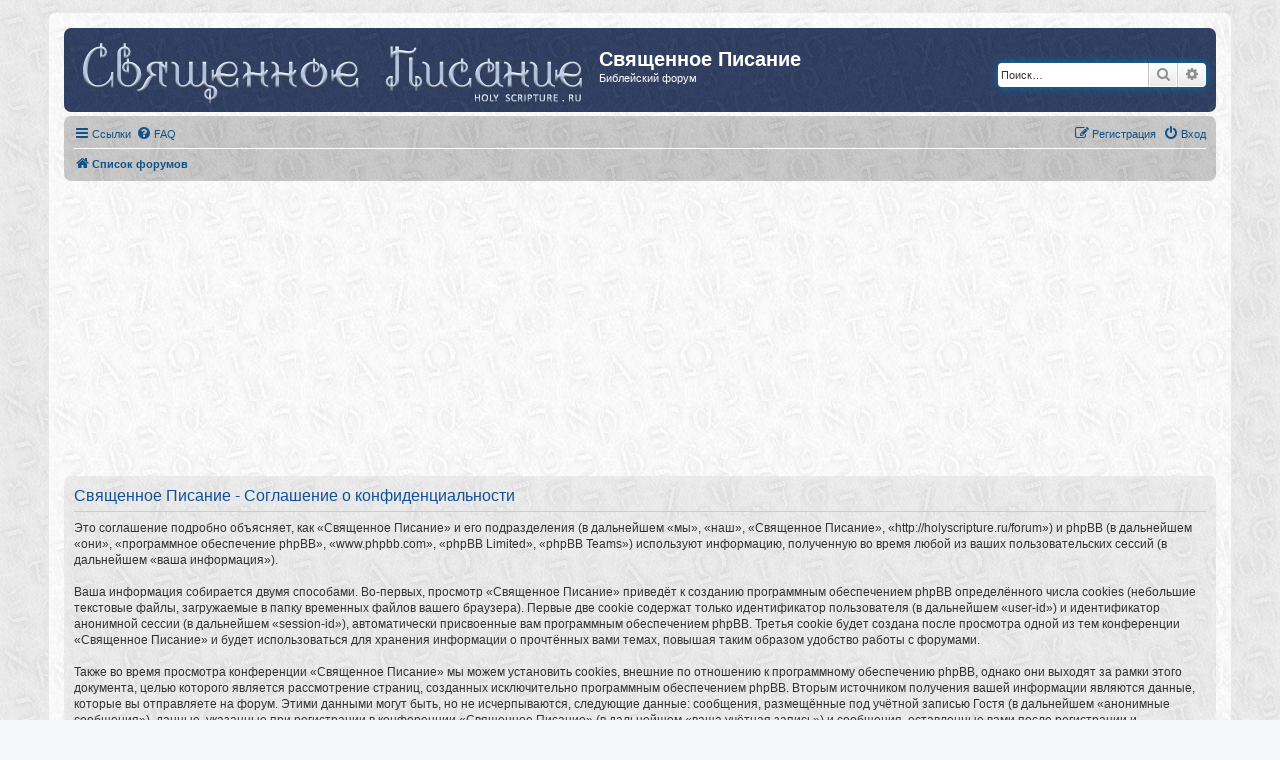

--- FILE ---
content_type: text/html; charset=utf-8
request_url: https://www.google.com/recaptcha/api2/aframe
body_size: 264
content:
<!DOCTYPE HTML><html><head><meta http-equiv="content-type" content="text/html; charset=UTF-8"></head><body><script nonce="_SIpfV_WiimuAeNg_-t_JA">/** Anti-fraud and anti-abuse applications only. See google.com/recaptcha */ try{var clients={'sodar':'https://pagead2.googlesyndication.com/pagead/sodar?'};window.addEventListener("message",function(a){try{if(a.source===window.parent){var b=JSON.parse(a.data);var c=clients[b['id']];if(c){var d=document.createElement('img');d.src=c+b['params']+'&rc='+(localStorage.getItem("rc::a")?sessionStorage.getItem("rc::b"):"");window.document.body.appendChild(d);sessionStorage.setItem("rc::e",parseInt(sessionStorage.getItem("rc::e")||0)+1);localStorage.setItem("rc::h",'1768620982826');}}}catch(b){}});window.parent.postMessage("_grecaptcha_ready", "*");}catch(b){}</script></body></html>